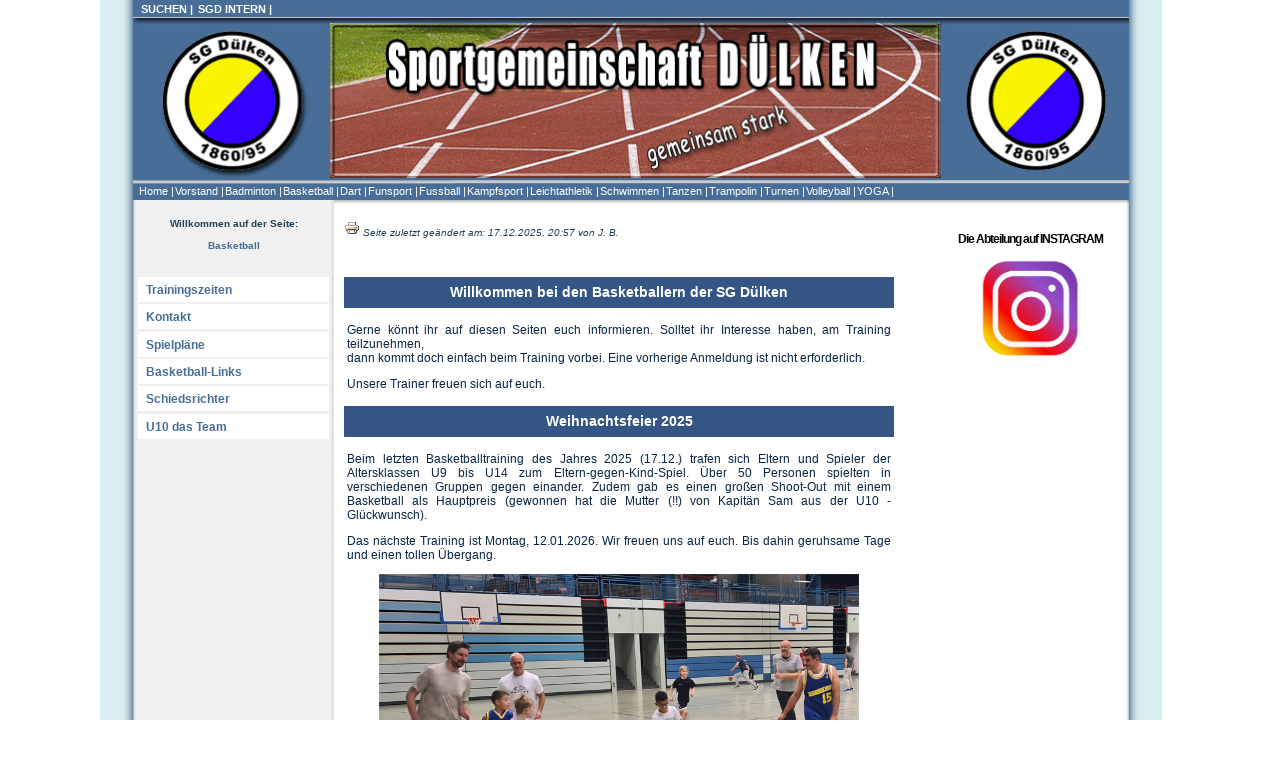

--- FILE ---
content_type: text/html; charset=utf-8
request_url: https://www.sg-duelken.de/pages/posts/team-88---reunion-zwischen-den-tagen-1169.php
body_size: 6829
content:
<!DOCTYPE html PUBLIC "-//W3C//DTD XHTML 1.0 Transitional//EN"
        "http://www.w3.org/TR/xhtml1/DTD/xhtml1-transitional.dtd">
<html xmlns="http://www.w3.org/1999/xhtml" lang="en-local" xml:lang="en-local">
<head>
  <title>Sportgemeinschaft Duelken 1860/95 e. V. - Basketball</title>

<script src="https://www.sg-duelken.de/account/frontend.js"></script>
<meta http-equiv="Content-Type" content="text/html; charset=utf-8" />
<meta name="description" content="Basketball" />
<meta name="keywords" content="Sportverein, Mehrspartenverein, Badminton, Basketball, Fussball, Handball, Volleyball, Turnen, Tanzen, Judo, Karate, Beachvolleyball, Beachfussball, Boul, Leichtathletik, Schwimmen, Trampolin, Cheerleading" />
  <style type="text/css" media="all">@import "https://www.sg-duelken.de/templates/duelkenstyle/style.css";</style>  <script type="text/javascript"> </script>
<link href="https://www.sg-duelken.de/templates/print.css" rel="stylesheet" type="text/css" media="print" />

<script type="text/javascript">
  window.CookieHinweis_options = {
  message: 'Diese Website nutzt Cookies, um bestmögliche Funktionalität bieten zu können.',
  agree: 'Ok, verstanden',
  learnMore: 'Mehr Infos',
  link: 'https://www.sg-duelken.de/pages/home/impressum/datenschutz.php', 
  theme: 'dunkel-oben' /* weitere Theme-Optionen sind dunkel-unten oder hell-unten-rechts */
 };

</script>


</head>


<body>
<div class="bw1">
 <div class="bw2">
  <div id="body-wrap">
   <div id="header">
    <div class="hw1">
     <div class="hw2">
<!--       <div id="logo"><img src="https://www.sg-duelken.de/media/50Jahre_sgd_trans.png"; width="120px">




       </div>
        <div id="site-name" class="without-slogan"><a href="https://www.sg-duelken.de" title="Home"><img src="https://www.sg-duelken.de/templates/duelkenstyle/slogan08.gif"; alt="Home" border="0"></a>
        </div>
-->
        <div id="banner"><img src="https://www.sg-duelken.de/templates/duelkenstyle/BANNER_19_SGD_01.jpg"; width="100%" heigth="100%">
         <div id="link08">
<!--
https://www.sg-duelken.de/templates/duelkenstyle/logo08.gif"; width="95px" heigth="95px">
<a href="https://www.sg-duelken.de/templates/duelkenstyle/../../pages/impressum.php">Impressum |</a>
<a href="https://www.sg-duelken.de/templates/duelkenstyle/../../pages/impressum/datenschutz.php">Datenschutz |</a>
<a href="https://www.sg-duelken.de/templates/duelkenstyle/../../pages/vorstand.php">Vorstand |</a>
<a href="https://www.sg-duelken.de/templates/duelkenstyle/../../pages/hauptkontakt.php">Kontakt |</a>
<a href="https://www.sg-duelken.de/templates/duelkenstyle/../../pages/home/events-termine.php">Events & Termine |</a>
<a href="https://www.sg-duelken.de/templates/duelkenstyle/../../pages/home/formulare-download.php">Formulare |</a>
<a href="https://www.sg-duelken.de/templates/duelkenstyle/../../pages/home/faq.php">F A Q |</a>
<a href="https://www.sg-duelken.de/templates/duelkenstyle/../../pages/sitemap.php">Sitemap |</a>

<a href="https://www.sg-duelken.de/templates/duelkenstyle/../../pages/home/vereinskalender.php">VEREINSKALENDER |</a>
--><a href="https://www.sg-duelken.de/templates/duelkenstyle/../../search/index.php">SUCHEN |</a>
<a href="https://www.sg-duelken.de/admin/login/index.php">SGD INTERN |</a>
         </div>
        </div>

        <div id="top-nav">
          <ul id="primary">
<ul class="menu-top"><li class="menu-sibling menu-first"> <a href="https://www.sg-duelken.de" target="_top" rel="noopener" title="Home">Home | </a></li><li class="menu-sibling"> <a href="https://www.sg-duelken.de/pages/vorstand.php" target="_top" rel="noopener" title="Vorstand">Vorstand | </a></li><li class="menu-sibling"> <a href="https://www.sg-duelken.de/pages/badminton.php" target="_top" rel="noopener" title="Badminton">Badminton | </a></li><li class="menu-current"> <a href="https://www.sg-duelken.de/pages/basketball.php" target="_top" rel="noopener" title="Basketball">Basketball | </a></li><li class="menu-sibling"> <a href="https://www.sg-duelken.de/pages/dart.php" target="_top" rel="noopener" title="Dart">Dart | </a></li><li class="menu-sibling"> <a href="https://www.sg-duelken.de/pages/funsport.php" target="_top" rel="noopener" title="Funsport">Funsport | </a></li><li class="menu-sibling"> <a href="https://www.sg-duelken.de/pages/fussball.php" target="_top" rel="noopener" title="Fussball">Fussball | </a></li><li class="menu-sibling"> <a href="https://www.sg-duelken.de/pages/kampfsport.php" target="_top" rel="noopener" title="Kampfsport">Kampfsport | </a></li><li class="menu-sibling"> <a href="https://www.sg-duelken.de/pages/leichtathletik.php" target="_top" rel="noopener" title="Leichtathletik">Leichtathletik | </a></li><li class="menu-sibling"> <a href="https://www.sg-duelken.de/pages/schwimmen.php" target="_top" rel="noopener" title="Schwimmen">Schwimmen | </a></li><li class="menu-sibling"> <a href="https://www.sg-duelken.de/pages/tanzen.php" target="_top" rel="noopener" title="Tanzen">Tanzen | </a></li><li class="menu-sibling"> <a href="https://www.sg-duelken.de/pages/trampolin.php" target="_top" rel="noopener" title="Trampolin">Trampolin | </a></li><li class="menu-sibling"> <a href="https://www.sg-duelken.de/pages/turnen.php" target="_top" rel="noopener" title="Turnen">Turnen | </a></li><li class="menu-sibling"> <a href="https://www.sg-duelken.de/pages/volleyball.php" target="_top" rel="noopener" title="Volleyball">Volleyball | </a></li><li class="menu-sibling menu-last"> <a href="https://www.sg-duelken.de/pages/yoga.php" target="_top" rel="noopener" title="YOGA">YOGA | </a></li></ul>
              
            </ul>
          </div>
       </div>
      </div>
     </div>

<div id="content" class="content-left"><div class="cw1"><div class="cw2"><div class="cw3"><div class="cw4"><div class="cw5"><div class="cw6"><div class="cw7"><div class="cw8">
<div id="content-wrap" class="content-wrap-left">
<div class="sidebar" id="sidebar-left"><br>


<div class="block block-block" id="block-block-block3"><div id="kursiv">

<b>Willkommen auf der Seite: </b><br><br> <span class="menu-current"><a href="https://www.sg-duelken.de/pages/basketball.php" target="_top" rel="noopener" title="Basketball">Basketball</a></span>
</div>

<div class="block more-link"><div class="content"><div class="menu">

<br /><ul class="menu-top"><li id="titelmenu" style="list-style-type: none"><a href="https://www.sg-duelken.de/pages/basketball/trainingszeiten.php" target="_top" rel="noopener" title="Trainingszeiten">Trainingszeiten</a></li><li id="titelmenu" style="list-style-type: none"><a href="https://www.sg-duelken.de/pages/basketball/kontakt.php" target="_top" rel="noopener" title="Kontakt">Kontakt</a></li><li id="titelmenu" style="list-style-type: none"><a href="https://www.sg-duelken.de/pages/basketball/spielplaene.php" target="_top" rel="noopener" title="Spielpläne">Spielpläne</a></li><li id="titelmenu" style="list-style-type: none"><a href="https://www.sg-duelken.de/pages/basketball/basketball-links.php" target="_top" rel="noopener" title="Basketball\-Links">Basketball-Links</a></li><li id="titelmenu" style="list-style-type: none"><a href="https://www.sg-duelken.de/pages/basketball/schiedsrichter.php" target="_top" rel="noopener" title="Schiedsrichter">Schiedsrichter</a></li><li id="titelmenu" style="list-style-type: none"><a href="https://www.sg-duelken.de/pages/basketball/u10-das-team.php" target="_top" rel="noopener" title="U10 das Team">U10 das Team</a></li></ul>
</div></div></div></div>
<div class="block block-block" id="block-block-block3">
</div>




</div>
</div>
</div>

<!-- begin Seitenlogo -->

<div id="main" class="main-left">
<div id="main-wrap" class="main-wrap-left">
<div class="mw1">

<!-- end Seitenlogo -->


<!-- begin content -->

<div class="node">
<div class="content">
<a href="javascript:window.print()" title="aktuelle Seite drucken"><img src="https://www.sg-duelken.de/templates/print_icon.gif" alt="aktuelle Seite drucken" border="0" /></a>&nbsp;<i id="kursiv">Seite zuletzt ge&auml;ndert am: 17.12.2025, 20:57  von J. B.</i><p>&nbsp;</p>

<p><div id="wb_823" class="section m-wysiwyg " >
<table background="" cellpadding="10" cellspacing="0" style="height:550px; width:550px">
<tbody>
	<tr>
		<td bgcolor="#355684" colspan="3" height="25" style="text-align:center; vertical-align:middle"><strong><span style="color:#ffffff"><span style="font-size:14px">Willkommen bei den Basketballern der SG Dülken</span></span></strong></td>
	</tr>
	<tr>
		<td colspan="3" height="25" style="vertical-align: middle; text-align: justify;">
		<p>Gerne könnt ihr auf diesen Seiten euch informieren. Solltet ihr Interesse haben, am Training teilzunehmen,
		<br>dann kommt doch einfach beim Training vorbei. Eine vorherige Anmeldung ist nicht erforderlich.</p>
		<p>Unsere Trainer freuen sich auf euch.</p></td>
	</tr>
	<tr>
		<td bgcolor="#355684" colspan="3" height="25" style="text-align:center; vertical-align:middle"><strong><span style="color:#ffffff"><span style="font-size:14px">Weihnachtsfeier 2025</span></span></strong></td>
	</tr>
	<tr>
		<td colspan="3" height="25" style="vertical-align: middle; text-align: justify;">
		<p>Beim letzten Basketballtraining des Jahres 2025 (17.12.) trafen sich Eltern und Spieler der Altersklassen U9 bis U14 zum Eltern-gegen-Kind-Spiel. Über 50 Personen spielten in verschiedenen Gruppen gegen einander. Zudem gab es einen großen Shoot-Out mit einem Basketball als Hauptpreis (gewonnen hat die Mutter (!!) von Kapitän Sam aus der U10 - Glückwunsch).</p>
		<p>Das nächste Training ist Montag, 12.01.2026. Wir freuen uns auf euch. Bis dahin geruhsame Tage und einen tollen Übergang.</p>
		<p align="center">
		<img alt="" class="img-responsive" height="262" src="https://www.sg-duelken.de/media/basketball/2024/xmas_feier25_2.jpg" style="" width="480">
		<br>
		<br>
		<img alt="" class="img-responsive" height="361" src="https://www.sg-duelken.de/media/basketball/2024/xmas_feier25_3.jpg" style="" width="480">
		<br>
		<br>
		<img alt="" class="img-responsive" height="236" src="https://www.sg-duelken.de/media/basketball/2024/xmas_feier25_1.jpg" style="" width="480"></p></td>
	</tr>
	<tr>
		<td bgcolor="#355684" colspan="3" height="25" style="text-align:center; vertical-align:middle"><strong><span style="color:#ffffff"><span style="font-size:14px">DANKE den Sponsoren</span></span></strong></td>
	</tr>
	<tr>
		<td colspan="3" height="25" style="vertical-align: middle; text-align: justify;">
		<p>Unsere U10 hat neue Trikots erhalten und das DANK der Hilfe der Sponsoren. Wir danken euch recht herzlich!</p>
		<p>
		<img alt="" class="img-responsive" height="303" src="https://www.sg-duelken.de/media/basketball/bilder/mannschaften/SGDuelken_U10_25_kl.jpg" style="border-width: 1px; border-style: solid;" width="495"></p>
		<p>
		<img alt="" class="img-responsive" height="290" src="https://www.sg-duelken.de/media/basketball/bilder/mannschaften/SGDuelken_U10_25_kl2.jpg" style="border-width: 1px; border-style: solid;" width="495"></p>
		<p>Neben <strong>SPORT PERGENS</strong> und der <strong>RWE</strong> danken wir auch dem <strong>Malerfachbetrieb Kohnen</strong> (Pascal Kohnen-Dreßen) für die großzügigen Spenden.</p>
		<p>Es danken: Sam, Fynn, Stefanos, Lennard, Younes, Bela, Mila, Max v. K., Max K., Nils, Mylo, Mika, Felix, Henri v. K., Junis, Henri N., Theo, Liam und Jörg</p></td>
	</tr>
	<tr>
		<td bgcolor="#355684" colspan="3" height="25" style="text-align:center; vertical-align:middle"><strong><span style="color:#ffffff"><span style="font-size:14px">U10 im ersten Spiel erfolgreich</span></span></strong></td>
	</tr>
	<tr>
		<td colspan="3" height="25" style="vertical-align: middle; text-align: justify;">
		<p>Im Frebruar 2025 fand zum ersten Mal Training für die neu gegründete U10 der SG Dülken in der Sporthalle Ransberg statt. Keine drei Trainingsmonate später wurde das erste Spiel am 06.09.2025 gegen den TV Willich bestritten.</p>
		<p>
		<img alt="" class="img-responsive" height="358" src="https://www.sg-duelken.de/media/basketball/2024/Spiel_1_060925_kl.jpg" style="" width="500"></p>
		<p>Alle Spieler hatten enorm Spaß. Klar waren alle vor dem Spiel etwas nervös. Doch die Aufregung verflog schnell. Zahlreiche Zuschauer sahen ein schnelles und abwechslungsreiches Spiel beider Vereine. Das sehr faire und ansehnliche Spiel gab allen Akteueren die Möglichkreit sich auszuprobieren. Insgesamt wurden in den acht mal fünf Minuten weit über 40 Körbe geworfen. Endergebnis: 0 zu 0, wie in allen U10 Spielen. Nach dem Spiel waren alle glücklich und zufrieden. Vielen Dank für die Einladung an den TV Willich.</p></td>
	</tr>
	<tr>
		<td bgcolor="#355684" colspan="3" height="25" style="text-align:center; vertical-align:middle"><strong><span style="color:#ffffff"><span style="font-size:14px">Spielpläne Saison 25/26</span></span></strong></td>
	</tr>
	<tr>
		<td colspan="3" height="25" style="vertical-align: middle; text-align: justify;">
		<p style="text-align:left"><span style="font-size:14px"><strong>In der Saison (<span style="color:#e74c3c">2025/2026</span>) geht die SG&nbsp;Dülken mit folgenden Mannschaften an den Start:</strong></span></p>
		<p style="text-align:left"><span style="font-size:14px">U10 Kreisliga ( 
		<a href="https://www.basketball-bund.net/index.jsp?Action=101&amp;liga_id=49621" target="_blank">aktueller Online-Spielplan</a> ) --&gt; Tabelle : Team SL</span></p>
		<p style="text-align:left"><span style="font-size:14px"> U14 Kreisliga ( 
		<a href="https://www.basketball-bund.net/index.jsp?Action=101&amp;liga_id=49618" target="_blank">aktueller Online-Spielplan</a> ) --&gt; Tabelle : Team SL</span></p>
		<p style="text-align:left"><span style="font-size:14px"> U16 Kreisliga <span style="font-size:14px"> ( 
		<a href="https://www.basketball-bund.net/index.jsp?Action=101&amp;liga_id=49617" target="_blank">aktueller Online-Spielplan</a> ) --&gt; Tabelle : Team SL</span></span></p>
		<p style="text-align:left"><span style="font-size:14px">U18 Kreisliga ( 
		<a href="https://www.basketball-bund.net/index.jsp?Action=101&amp;liga_id=49616" target="_blank">aktueller Online-Spielplan</a> ) --&gt; Tabelle : Team SL</span></p></td>
	</tr>
	<tr>
		<td bgcolor="#355684" colspan="3" height="25" style="text-align:center; vertical-align:middle"><strong><span style="color:#ffffff"><span style="font-size:14px">U12 sorgt für Sensation</span></span></strong></td>
	</tr>
	<tr>
		<td colspan="3" height="25" style="vertical-align: middle; text-align: justify;">
		<p>Die U12 der SG Dülken hatte am gestrigen Samstag (24.02.24) ihr Saisonspiel gegen den Tabellenführer SpVg Odenkirchen. Ausnahmsweise gecoacht vom Abteilungsleiter Jörg traten elf Dülkener gegen die ungeschlagenen Gladbacher an.
		<br>
		<br>Das ganze Spiel über war es ein Kopf-an-Kopf-Rennen, bei dem die Gäste immer so ein, zwei Körbe hinten lagen. Doch gutes Zusammenspiel und Einsatzwille führten in den ersten sechs Achteln von je fünf Minuten dazu, dass die Dülkener den Anschluss nicht verloren. Doch der Einschnitt kam dennoch; im siebten Achtel spielten die Gastgeber mit ihren stärksten Vier und plötzlich lagen die Odenkirchener mit 14 Punkten vorne. Ein Vorsprung, den man in den letzten fünf Minuten sicherlich nicht aufholen würde. Doch auch 14 Punkte sind "nur" sieben Korbleger.
		<br>
		<br>Beim letzten Spielabschnitt entschied das Team gemeinsam, welche vier Dülkener es sich verdient hatten, zu spielen. Die Entscheidung fiel auf Connor, der bis dahin ein tolles Spiel abgeliefert hat. Dazu entschied man sich für Joshua, als führende Kraft am Ball, dann wurde Nik ebenso gewählt wie auch Max.</p>
		<p>Diese Vier machten dann das Möglich, an das niemand mehr geglaubt hatte: Korb für Korb wurde erzielt, Ball um Ball erkämpft und auch wenn die Odenkirchener ebenso kämpften, wurde der Druck und der unbändige Wille der SG Dülken immer größer. Angepeitscht und unterstützt von jedem einzelnen auf der Bank, spielten die Vier sich in den Lauf ihrers bisherigen Lebens. Die Halle tobte und bei noch 1,4 Sekunden auf der Uhr machte Kapitän Joshua tatsächlich den letzten Korb zum Endstand von 63 zu 64. WOW!
		<br>
		<br>So gewannen die Dülkener dieses an Spannung nicht zu übertreffendes Spiel, weil sie bis zum Schluß kämpften, an sich glaubten und zusammen hielten und spielten. Den Akteuren vielen Dank für das tolle Erlebnis und Gratulation. Ebenso wichtig ist auch ein Danke an Odenkirchen, die ebenfalls toll gespielt und gut gekämpft hatten.</p>
		<p>Vergessen darf man an dieser Stelle auch Leo nicht, den Trainer der U12, der bei diesem Spiel leider verhindert war, aber im&nbsp; Vorfeld mit Hannes, seinem Co-Trainer, die Spieler so trainiert hat, damit sie sich so präsentieren konnten.</p>
		<p>Beide Teams treffen bereits am kommenden Sonntag wieder aufeinander, denn dann sind die ausgefallenen Rückspiele geplant.</p>
		<p align="center">
		<img alt="" class="img-responsive" height="203" src="https://www.sg-duelken.de/media/basketball/U12_240224.jpg" style="" width="450"></p>
		<p>Es spielten: Theo, Casper, Joshua, Henry, Max, Mats, Rob, Julius, Nik, Connor und Alexander.</p></td>
	</tr>
	<tr>
		<td bgcolor="#355684" colspan="3" height="25" style="text-align:center; vertical-align:middle"><strong><span style="color:#ffffff"><span style="font-size:14px">3x3 Osterturnier der Basketballer</span></span></strong></td>
	</tr>
	<tr>
		<td colspan="3" height="25" style="text-align:center; vertical-align:middle">
		<p style="text-align: justify;">Am 18.03.2024 war der 3x3 Landestrainer Max Schwamborn bei der SG Dülken zu Gast und organisierte für die Basketball-Abteilung ein 3x3 Turnier. Gegen 17.30 Uhr startete das erste Turnier für die U12 und U14. Insgesamt 24 Kinder wurden in Gruppen von je vier Spielern eingeteilt und lieferten sich tolle Spiele.</p>
		<p style="text-align: justify;">Beim 3x3 spielt man mit drei SpielerInnen auf einem Korb und muss dabei innerhalb von 12 Sekunden versuchen, einen Korb zu erzielen. Bei einer Spielzeit von bis zu 8 Minuten ein anstrengendes und äußerst abwechslungsreiches Spiel.</p>
		<p align="center">
		<img alt="" class="img-responsive" data-pagespeed-url-hash="3150478795" height="203" onload="pagespeed.CriticalImages.checkImageForCriticality(this);" src="https://www.sg-duelken.de/media/basketball/2024/3x3_sgd_1.jpg" style="" width="450"></p>
		<p style="text-align: justify;">Nach einer Vorrunde in zwei Gruppen kam es zu Überkreuzspielen und Platzierungsspielen. Am Ende gewann das Team "Grün". Herzlichen Glückwunsch!</p>
		<p align="center">
		<img alt="" class="img-responsive" data-pagespeed-url-hash="3444978716" height="203" onload="pagespeed.CriticalImages.checkImageForCriticality(this);" src="https://www.sg-duelken.de/media/basketball/2024/3x3_sgd_2.jpg" style="" width="450"></p>
		<p style="text-align: justify;">Gegen 19.30 Uhr startete das U18 Turnier mit sechs Teams. Alle Teams spielten in der Vorrunde "jeder gegen jeden" und im Anschluß noch Viertel-, Halbfinale und Spiel um Platz 1.</p>
		<p align="center">
		<img alt="" class="img-responsive" data-pagespeed-url-hash="3739478637" height="203" onload="pagespeed.CriticalImages.checkImageForCriticality(this);" src="https://www.sg-duelken.de/media/basketball/2024/3x3_sgd_3.jpg" style="" width="450"></p>
		<p align="center">
		<img alt="" class="img-responsive" data-pagespeed-url-hash="4033978558" height="203" onload="pagespeed.CriticalImages.checkImageForCriticality(this);" src="https://www.sg-duelken.de/media/basketball/2024/3x3_sgd_4.jpg" style="" width="450"></p>
		<p style="text-align: justify;">Dort setzte sich, obwohl sie in der Vorrunde gegen Team "rot" unterlagen, das Team "orange" um David, Timofey und Moaaz durch. Auch hier herzlichen Glückwunsch.</p>
		<p style="text-align: justify;">Insgesamt war es ein tolles Event, welches viel Spaß gemacht hat und für die TeilnehmerInnen sehr anstrengend war. Vielen Dank an Max Schwamborn und an die Abteilung Basketball der SG Dülken.</p>
		<p align="center">
		<img alt="" class="img-responsive" data-pagespeed-url-hash="33511183" height="203" onload="pagespeed.CriticalImages.checkImageForCriticality(this);" src="https://www.sg-duelken.de/media/basketball/2024/3x3_sgd_5.jpg" style="" width="450"></p>
		<p><strong>Ergebnisse der Turniere können 
		<a href="https://play.fiba3x3.com/events/b1feac2a-cb8e-430b-9d21-06b6c7e53b89" target="_blank">HIER</a> eingesehen werden.</strong></p>
		<p style="text-align: justify;">Wer noch nicht genug von 3x3 hat, kann ab dem 08.06.2024 an der 30. 3x3 Tour des Verbandes teilnehmen. Innerhalb von vier Wochen gibt es in 16 verschiedenen Städten Turniere für Jung und Alt. Weitere Informationen dazu bekommt ihr auf der Seite: 
		<a href="https://www.nrwtour.de" target="_blank">https://www.nrwtour.de</a></p>
		<p style="text-align:center">
		<img alt="" class="img-responsive" data-pagespeed-url-hash="1049080437" height="182" onload="pagespeed.CriticalImages.checkImageForCriticality(this);" src="https://basketball.nrw/images/Jugend/Kader/logo_3x3.png" style="" width="400"></p></td>
	</tr>
	<tr>
		<td bgcolor="#355684" colspan="3" height="25" style="text-align:center; vertical-align:middle"><strong><span style="color:#ffffff"><span style="font-size:14px">Weihnachtsspiele der Basketballer</span></span></strong></td>
	</tr>
	<tr>
		<td colspan="3" height="25" style="text-align:justify; vertical-align:middle">
		<p>Am letzten Trainingstag des Jahres 2023 trafen sich über 50 Spielerinnen, Spieler, Mütter, Väter, Geschwister und Freunde zum gemeinsamen Basketball Spiel. Von 17.30 Uhr bis 20 Uhr spielte man Eltern gegen Kinder und in weiteren gemischten Teams. Zudem gab es Wurfwettbewerbe und Weihnachtsmusik.</p>
		<p style="text-align:center">
		<img alt="" class="img-responsive" height="182" src="https://www.sg-duelken.de/media/basketball/weihnachtsspiel_alle_kl.jpg" style="" width="500"></p>
		<p style="text-align:center">
		<img alt="" class="img-responsive" height="314" src="https://www.sg-duelken.de/media/basketball/weihnachtsspiel_1.jpg" style="" width="500"></p>
		<p style="text-align:center">
		<img alt="" class="img-responsive" height="222" src="https://www.sg-duelken.de/media/basketball/weihnachtsspiel_2.jpg" style="" width="500"></p>
		<p style="text-align:center">
		<img alt="" class="img-responsive" height="339" src="https://www.sg-duelken.de/media/basketball/weihnachtsspiel_3.jpg" style="" width="500"></p>
		<p>Die Abteilung bedankt sich bei den Übungsleitern und Trainern für Ihr Engagement und die tolle Arbeit, die sie geleistet haben. Möge das Jahr 2024 ebenso ein erfolgreiches Jahr werden.</p></td>
	</tr>
	<tr>
		<td bgcolor="#355684" colspan="3" height="25" style="text-align:center; vertical-align:middle"><strong><span style="color:#ffffff"><span style="font-size:14px">Basketballer schaffen den Aufstieg</span></span></strong></td>
	</tr>
	<tr>
		<td colspan="3" height="25" style="text-align:justify; vertical-align:middle">
		<p>Die U16 der SG Dülken kann feiern. Beim Qualifikationsturnier am Sonntag (27.08.) in Köln konnten sich die Mannen von Trainer Tim und Jörg souverän durchsetzten. So gewannen sie das erste Spiel (Halbfinale) überdeutlich mit 124 zu 39.</p>
		<p>Im anschließenden Finale bezwangen die Dülkener die Elephants aus Grevenbroich am Ende mit 93 zu 70 uns ziehen somit in die Landesliga ein.</p>
		<p>Wir sind alle stolz auf die gezeigte Leistung und wünschen ihnen in der Landesligasaison weiterhin ein treffsicheres Händchen.</p>
		<p style="text-align:center">
		<img alt="" class="img-responsive" data-pagespeed-url-hash="4191823623" height="225" src="https://assets.spielerplus.de/images/team_photo/700x400/0LLWRHBzPi.jpg" style="" width="500"></p></td>
	</tr>
</tbody>
</table>

<p>&nbsp;</p>

<hr align="left" width="500px">
<p>&nbsp;</p>
</div><!-- INFO wysiwyg823 -->
</p>
<div id="Werbung"><div id="wb_310" class="section m-wysiwyg " >
<p style="text-align:center">&nbsp;</p>
<p style="text-align:center">
<a href="https://www.instagram.com/sgduelken_basketball?igsh=MW1jamJ3dnVhdjVpcQ==" target="_blank">Die Abteilung auf INSTAGRAM</a></p>
<p style="text-align:center">
<img alt="" class="img-responsive" height="100" src="https://elephants.de/images/2019/Instagram_Logo.png" style="" width="100"></p>
<p><strong><span style="font-family:Arial"><span style="font-size:small"><span style="color:#1b5ace"></span></span></span></strong></p>
<p>&nbsp;</p>
<p>&nbsp;</p>
<p>&nbsp;</p>
<p>&nbsp;</p>
<p>&nbsp;</p>
</div><!-- INFO wysiwyg310 -->
</div>

</div>
</div>
</div>

<!-- end content --> 
</div></div></div>
 </div>

&nbsp;<span class="clear"></span>
</div></div></div></div></div></div></div></div></div>
</div>
</div>
</div></div>
</div>


<div id="end" class="end-left">
<div class="ew1">
<div class="ew2">
<div id="end" class="end-right">
<div class="ew1">
<div class="ew2">
</div>
</div>
</div>
</div>
</div>
</div>

</body>
</html>



--- FILE ---
content_type: text/css
request_url: https://www.sg-duelken.de/templates/duelkenstyle/style.css
body_size: 8463
content:
/*
 * Layout
 */


#titelmenu{
background: #fff;
padding: 3px;
font-size: 0.98em;
}

#anzeige{
background: #fff;
margin: 3px;
}


#Werbung {
 position: absolute;
width: 180px;
  left: 940px;
  top: 194px;
  margin: 0px;
  padding: 0px;
}

.nixhier {
display:none;
}

#listed {
list-style-type: none;
  list-style-image: url('none');
  margin: 0;
  padding: 0px
}

#kursiv {	
text-align: center;
color: #204058;
font-size: 0.80em;
}

#klein {	
text-align: left;
color: #204058;
font-size: 0.75em;
}

.post_title, .post_date { border-bottom: 1px solid #dddddd; border-top: 1px dashed #ffffff;}
.post_top { border-bottom: 1px solid #dddddd; border-top: 1px dashed #ffffff; color: #ffffff;}
.post_title { background-color: #D2D9DB; font-weight: bold; font-size: 120%; height: 50px;
width: 400px; color: #000000;}

.post_date { background-color: #D2D9DB; text-align: right; font-weight: bold; font-size: 70%; color: grey; margin-bottom: 5px; }
.post_short { text-align: justify; padding-bottom: 5px; }

.hide {display:none;}

.post_title2 { width: 401px; font-size: 0.85em; font-weight: bold; color: #000000; background-color: #D2D9DB;}
.post_short2 { max-width: 401px; font-size: 0.75em; padding-bottom: 5px; text-align: justify;}

.post_short3 { max-width: 401px; font-weight: normal; font-family: "Arial"; font-color:#000000; font-size: 1.25em; padding-bottom: 5px; text-align: justify; max-height: 65px; overflow: hidden;}

body {
  background: #FFF;
  margin: 0px;
  padding: 0px 0px 0px 100px;
  width: 1062px;

}
body, input, textarea, select, option, legend, fieldset {
  font-family: "Bitstream Vera Sans", Verdana, Arial, Helvetica;
}
#body-wrap {
  margin: 0px 33px;
}

#header {
  height: 200px;
  position: relative; /* Every loose position: relative is here to avoid the IE peekaboo bug */
}
#site-name {
  position: absolute;
  left: 120px;
  top: 45px;
  margin: 0px;
  padding: 0px;
}
#logo {
 position: absolute;
  left: 10px;
  top: 18px;
  margin: 0px;
  padding: 0px;
}
#link08 {
 position: absolute;
  left: 8px;
  top: -1px;
  margin: 0px;
  padding: 0px;
  text-decoration: none;
}
#link08 a {
   font-size: 0.68em;
  letter-spacing: 0px;
  color: #ffffff;
  font-weight: bold;
  white-space: nowrap;
  text-decoration: none;
margin-right: 1px;
}
#link08 a:hover {
  font-size: 0.68em;
  letter-spacing: 0px;
  color: #ffff00;
  font-weight: bold;
  white-space: nowrap;
  text-decoration: none;
margin-right: 1px;
}

#site-name.with-slogan {
  top: 15px;
}
#site-slogan {
  position: absolute;
  left: 27px;
  top: 63px;
  margin: 0px;
  padding: 0px;
}

#search {
  position: absolute;
  right: 0px;
  top: 87px;
}

#header form {
  padding: 0px;
  margin: 0px;
}
#top-nav ul {
  list-style-type: none;
  margin: 0px;
  padding: 0px;
}
#top-nav ul#primary {
  position: absolute;
  left: 12px;
  top: 182px;
  width: 100%;
}
#top-nav ul#primary li {
  float: left;
  position: relative;
}
#top-nav ul#secondary {
  position: absolute;
  right: 9px;
  top: 8px;
  width: 100%;
}
#top-nav ul#secondary li {
  float: right;
  position: relative;
}
#sidebar-left {
  background: url('sidebar-left-bg.png') repeat-y 0% 0px;
  float: left;
  position: relative;
  width: 201px;
min-height: 690px;
  margin-right: -201px;
  z-index: 20;
}
#sidebar-right {
background: url('sidebar-right-bg.png') repeat-y 0% 0px;
float: right;
position: relative;
top: 210px; 
width: 201px;
margin-left: -201px;
z-index: 20;
}

#sidebar-right .box{width:180px;margin:10px 30px 20px 30px;font-family:Verdana;}

#content-wrap {
  float: left;
  position: relative;
}
.content-wrap-right, .content-wrap-both {
  padding-right: 201px;
}
/* Note: due to Mozilla stretching fieldsets inside nested floats,
   the left sidebar is placed before the main content. This allows
   the main area to remain unfloated in Mozilla */

#main {
  _float: right;
  margin: 0px;
  _width: auto;
  height: auto;
}
.main-wrap-left, .main-wrap-both {
  float: left;
  width: 750px;
  margin-right: 0px;
  margin-left: 201px;
  _margin-left: 0px; /* Avoid IE float margin doubling */
  _padding-left: 209px;
  z-index: 10;
}


/* CSS2 corrections */
#content-wrap > #sidebar-left {
  margin-right: -201px;
}
#content-wrap > #main {
  margin-left: 15px;
}


/*
 * Style
 */
 
/* Page */
html, body {
  _height: 100%;
  min-height: 100%;
}
body .bw1 {
  background: url('bg-left.png') repeat-y 0% 0px;
}
body .bw2 {
  background: url('bg-right.png') repeat-y 100% 0px;
}

/* Header */
#header {
  background: #486e98 url('header-mid.png') repeat-x 100% 0px;
}
#header .hw1 {
  background: url('header-left.png') no-repeat 0% 0px;
}
#header .hw2 {
  background: url('header-right.png') no-repeat 100% 0px;
}
#site-name {
  font-size: 2.15em;
  letter-spacing: -1px;
}
#site-name2 {
  font-size: 2.2em;
  letter-spacing: -1px;
}

#site-name a {
  font-family: "Trebuchet MS", Helvetica, Arial;
  color: #FFF;
  font-weight: bold;
  text-decoration: none;
}

#site-slogan {
  font-size: 1.0em;
  color: #8baec9;
  font-weight: bold;
  text-decoration: none;  
}
#top-nav ul {
  margin-left: -3px;
}
#top-nav ul li {
  position: relative;
}
#top-nav ul li a {
  color: #FFFFFF;
  font-size: 0.68em;
  
  text-decoration: none;  
  display: block;
  position: relative;
  white-space: nowrap;
  margin-right: 1px;
}
#top-nav ul li a:hover {
  color: #FFFF00;
}

#top-nav ul li a .lw1 {
  display: block;
  position: relative;
  _width: 1px;
  background: url('nav-right.png') no-repeat 100% -100px;
}
#top-nav ul li a .lw2 {
  display: block;
  position: relative;
  _width: 1px;
  cursor: pointer;
  background: url('nav-left.png') no-repeat 0% -100px;
  padding-left:5px;
  padding-right:5px;
  padding-top:2px;
  padding-bottom:2px;
}
#top-nav ul li a:hover .lw1 {
  background: url('nav-right.png') no-repeat 100% 0px;
}
#top-nav ul li a:hover .lw2 {
  background: url('nav-left.png') no-repeat 0% 0px;
}
ul#secondary li a {
  color: #FFFFFF;
  margin-right: 0px;
  margin-left: 5px;
}
ul#secondary li a .lw1 {
  background: url('nav2-right.png') no-repeat 100% -100px;
}
ul#secondary li a .lw2 {
  background: url('nav2-left.png') no-repeat 0% -100px;
}
ul#secondary li a:hover .lw1 {
  background: url('nav2-right.png') no-repeat 100% 0px;
}
ul#secondary li a:hover .lw2 {
  background: url('nav2-left.png') no-repeat 0% 0px;
}


#search .form-text, #search .form-submit {
  background: url('nav2-right.png') no-repeat 100% 0px;
  margin: 0px;
  padding: 0px;
  display: block;
  float: left;
  font-size: 0.8em;
  margin-right: 9px;
}
#search input.form-text {
  border-width: 0px;
  width: 112px;
  padding: 2px;
  color: #223756;
  background: url('search-box.png') no-repeat 0px 0px;
}
#search input.form-submit {
  border-width: 0px;
  height: 19px;
  line-height: 18px;
  width: 60px;
  text-align: center;
  color: #223756;
  background: url('search-button.png') no-repeat 0px 0px;
  _margin-right: 4px
}
#search .form-submit:hover {
  color: #fff;
}


.menu {
padding: 0px;
_margin-left: -40px;
}
.block ul {
  padding: 0 0 0 0px;
}
.block ul ul {
  padding: 0 0 0 1.1em;
}
.block li a {
  width: auto;
  _height: 1px;
  _margin-left: -10px;
}
.block li li {  
   color: #486e98;
  _margin-left: -10px;
}
.more-link {
background: url('sidebar-left-bg.png') repeat-y 0px 0px;
  display: block;
  width: 201px;
  margin: 0px;
  padding: 0px;
}
.more-link li a {  
padding: 3px 5px 3px 5px;
  display: block;
}
.more-link a:hover {
background: url('sidebar-left-bg.png') repeat-y 0px 0px;
  padding: 2px 4px 2px 4px;
  _padding-right: 3px;
  border: 1px solid #486e98;
  _height: 1px;
}


/* Fancy pre code boxes */
.pre {
  width: 100%;
  padding: 10px 0px 15px;
}
pre {
  clear: both;
  float: left;
  overflow: auto;
  _overflow-y: hidden;
  background: #f8fbfc;
  margin: 0px;
  padding: 8px 5px 18px;
  min-height: 3em;
  width: 95%;
  border: 1px solid #bfd0d9;
}
pre, tt, code {
  font-family: "Bitstream Vera Sans Mono", Courier New, monospace;
  font-size: 1em;
}


/* Tables */
table td {
  padding: 3px;
}
table {
  margin: 0.5em 0px 1em;
}
li {
  margin: 0.2em 0px;
}
tr {
  border-bottom: 1px solid #bfd0d9;
}
tr.light {
  background: #e4edf2;
  border-bottom: 0px;
}
tr.dark {
  background: #f8fbfc;
  border-bottom: 0px;
}
tr.light td.active {
  background: #c5d6df;
  border-bottom: 0px;
}
tr.dark td.active {
  background: #d6e4ea;
  border-bottom: 0px;
}
th {
  border-bottom: 2px solid #919eaf;
}

/* Messages */
#message .messages {
  background: #f3f3f3;
  border-top: 1px solid #000000;
  border-bottom: 1px solid #000000;
  padding: 3px 6px;
  margin-bottom: 4px;
}
#message .error {
  background: #ffe5e5;
  border-top: 1px solid #000000;
  border-bottom: 1px solid #000000;
  padding: 3px 6px;
  color: #0B01B8;
}
#message {
  margin: 5px 15px 0px 15px;
}
#message ul {
  margin: 0px;
  padding: 5px;
}
#message ul li {
  list-style-type: none;
  list-style-image: url('none');
  margin: 0;
  background: url('sidebar-bullet-dot.png') no-repeat 4px 5px;; padding-left:20px; padding-right:10px; padding-top:13px; padding-bottom:13px
}
#message .error li {
  background: url('sidebar-bullet-dot-2.png') no-repeat 4px 5px;
}

/* Content */
#content {
  font-size: 0.75em;
  background: url('main-top.png') repeat-x 0px 0px;
  _height: 1px
}
#content .cw1 {
  background: url('main-left.png') repeat-y 0% 0px;
  _height: 1px
}
#content .cw2 {
  background: url('main-right.png') repeat-y 100% 0px;
  _height: 1px
}
#content .cw3 {
  background: url('main-top-left.png') no-repeat 0% 0px;
  _height: 1px
}
#content .cw4 {
  background: url('main-top-right.png') no-repeat 100% 0px;
  _height: 1px
}
.content-left .cw5, .content-both .cw5 {
  background: url('sidebar-left-bg.png') repeat-y 0% 0px;
  _height: 1px
}
.content-left .cw6, .content-both .cw6 {
  background: url('sidebar-left-top.png') no-repeat 0% 0px;
  _height: 1px
}
.content-right .cw7, .content-both .cw7 {
  background: url('sidebar-right-bg.png') repeat-y 100% 0px;
  _height: 1px
}
.content-right .cw8, .content-both .cw8 {
  background: url('sidebar-right-top.png') no-repeat 100% 0px;
  _height: 1px
}




/* Main */
#main {
  color: #0b2645;
  width: 100%;
}
#main .mw1 {
  padding: 20px 20px 0px 10px;
}
#main h1 {
  margin: 0px;
  padding: 13px 0px 1px;
  font-size: 1.45em;
  color: #000000;
}
#main h2 {
  margin: 0px;
  padding: 10px 0px 1px;
  font-size: 1.25em;
  font-weight: bold;
  color: #486e98;
}
#main h3 {
  margin: 0px;
  padding: 6px 0px 1px;
  font-size: 1.1em;
  color: #486e98;
  font-style: italic;
}
#main a {
  color: #000;
  font-weight: bold;
  text-decoration: none;
  letter-spacing: -1px;
}
#main a:hover {
  text-decoration: underline;
}
#main a:visited {
  color: #486e98;
}
#main .node h2.title, #main h2.main-title {
  font-size: 2.15em;
  font-weight: normal;
  letter-spacing: -1.5pt;
}
#main .node h2.title, #main h2.main-title, #main .node h2.title a {
  color: #486e98;
  font-weight: normal;
  text-decoration: none;
}
#main .node h2.title a {
  letter-spacing: inherit;
}
#main .node {
  margin-bottom: 2em;
  width: 600px;
}
#main .info, #main .links, #main .terms {
  color: #6c90ac;
  background: url('main-bullet.png') no-repeat 0px 4px;; padding-left:17px; padding-right:0px; padding-top:2px; padding-bottom:0px
}
#main .info a, #main .links a, #main .terms a, #main .info a:visited, #main .links a:visited, #main .terms a:visited {
  color: #F3F94C;
}
#main .comment {
  padding: 10px 0px 15px;
  margin: 0px;
  border-top: 1px solid #ccc;
}
body #main .comment-new {
  background: #f3f3f3;
  border-top: 1px solid #000000;
  border-bottom: 1.8px solid #ccc;
  padding: 10px 10px 15px;
  margin-top: 3px;
  margin-bottom: -1px;
  z-index: 10;
}
#main .comment-new .new {
  float: right;
  color: #6c90ac;
  position: relative;
  top: -0.2em;
  font-weight: bold;
}
#main .comment h3.title {
  font-size: 1.41em;
  letter-spacing: -0.5px;
  font-style: normal;
  margin-top: 0px;
  padding-top: 0px;
}
#main .comment h3.title, #main .comment h3.title a {
  font-weight: normal;
  color: #cf094a;
}
#main textarea, #main textarea * {
  display: block;
  width: 100%;
  font-size: inherit;
}
#main .box {


  margin-bottom: 1em;
}




/* Pager */
#pager {
  clear: both;
  padding: 10px 0px 3px;
}
#pager div {
  padding: 0em;
}
#pager strong, #pager a {
  padding: 2px 6px 2px 5px;
  margin: 0px 0.25em 0px 0.25em;
  background: #e7f0f8;
  border: 1px solid #a6c1d6;
  -moz-border-radius: 3px;
}
#pager a:hover {
  text-decoration: none;
  background: #fff;
}
#pager strong {
  background: #485c74;
  color: #fff;
}




/* Form styles */
.form-text, .form-password, textarea, .form-select {
  border: 1px solid #919eaf;
  padding: 1px;
  margin: 1px;
}
.form-text:focus, .form-password:focus, textarea:focus, .form-select:focus {
  border: 2px solid #919eaf;
  -moz-border-radius: 3px;
  margin: 0px;
}
.node-form .admin .authored, .node-form .admin .options, .node-form .admin .extra {
  margin-top: 5px;
  margin-right: 10px;
  width: auto;
  clear: none;
}
/* Fieldset styling (only for IE and Mozilla as the rest seem to mess up) */
fieldset {
  _background: #f7f7f7;
  _border-width: 0px;
  _border-right: 2px solid #ddd;
  _border-bottom: 2px solid #ddd;
  padding: 10px;
}
html:not([dummy]) fieldset {
  background: #f7f7f7;
  border-width: 0px;
  border-right: 2px solid #ddd;
  border-bottom: 2px solid #ddd;
  clear: left;
}
legend {
  background: transparent;
  font-weight: bold;
  letter-spacing: -1px;
  color: #5a6c83;
}




/* Mission */
#mission {
  background: #e7f0f8 url('mission-top-left.png') no-repeat;
}
#mission .sw1 {
  background: url('mission-top-right.png') no-repeat 100% 0%;
}
#mission .sw2 {
  background: url('mission-bottom-left.png') no-repeat 0% 100%;
}
#mission .sw3 {
  background: url('mission-bottom-right.png') no-repeat 100% 100%;
  padding: 10px
}




/* Sidebars */
.sidebar {
  margin: 0px;
  padding: 4px 0px 5px;
}
#sidebar-left .block h2 {
color: #fff;
  background: #486e98;
font-size: 0.9em;
margin: 3px;
  _height: 1px
}
#sidebar-right .block h2 {
  background: url('sidebar-right-title.png') repeat-y 0px 0px;
  _height: 1px
}

.sidebar .block {
  margin-bottom: 2em;
}
.sidebar .block h2 {
  color: #000000;
  line-height: 24px;
  font-size: 1.3em;
  margin: 0px 0px 3px;
  padding: 0px 5px;
}
.sidebar .block .content {
  padding-left: 5px;
  padding-right: 5px;
}
.sidebar .block a:visited {
  color: #000000;
}
.sidebar .block a {
  color: #486e98;
  font-weight: bold;
  font-size: 1.0em;
  letter-spacing: +0px;
  text-decoration: none;
}

.sidebar .block a:hover {
  text-decoration: underline;
}




/* Tab navigation */
ul.primary {
  margin: 0px;
  white-space: nowrap;
  height: 24px;
  background: url('tab-bar.png') repeat-x 0px 100%;
  border-width: 0px; list-style-type:none; padding-left:10px; padding-right:0px; padding-top:0px; padding-bottom:0px
}
ul.primary li {
  margin: 0px;
  padding: 0px;
  float: left;
  _width: 0px;
}
ul.primary li a {
  margin: 0px;
  padding: 0px;
  display: block;
  background: url('tab-right.png') no-repeat 100% -38px;
  border-width: 0px;
  height: 24px;
  text-decoration: none
}
#main ul.primary li a:hover {
  background: url('tab-right.png') no-repeat 100% -76px;
  border-width: 0px;
  text-decoration: none
}
#main ul.primary li.active a, #main ul.primary li.active a:hover {
  background: url('tab-right.png') no-repeat 100% 0px;
  border-width: 0px;
  color: #000
}
ul.primary li a .lw1 {
  margin: 0px;
  display: block;
  background: url('tab-left.png') no-repeat 0% -38px;
  border-width: 0px;
  height: 20px;
  text-decoration: none;
  line-height: 20px;
  cursor: pointer; padding-left:15px; padding-right:15px; padding-top:4px; padding-bottom:0px
}
#main ul.primary li a:hover .lw1 {
  background: url('tab-left.png') no-repeat 0% -76px;
  border-width: 0px
}
#main ul.primary li.active a .lw1, #main ul.primary li.active a:hover .lw1 {
  background: url('tab-left.png') no-repeat 0% 0px;
  border-width: 0px;
  color: #000
}
ul.secondary li a.active {
  border-width: 0px;
}




/* Aggregator */
#aggregator .source {
  clear: left;
}




/* Footer */
#footer {
  margin-top: 3em;
  padding: 5px 10px 0px;
  color: #666;
  border: solid;
  border-width: 1px 0px;
  border-color: #f2f2f2 #eee #ddd;
  margin-bottom: -10px;
}





/* Page fadeout */
#end, #end * {
  height: 25px;
}
#end {
  clear: both;
}
.end-left .ew1, .end-both .ew1 {
  background: url('bottom-left.png') no-repeat 0% 0px;
}
.end-right .ew2, .end-both .ew2 {
  background: url('bottom-right.png') no-repeat 100% 0px;
}
.end-right .ew1, .end-none .ew1 {
  background: url('bottom-left-thin.png') no-repeat 0% 0px;
}
.end-left .ew2, .end-none .ew2 {
  background: url('bottom-right-thin.png') no-repeat 100% 0px;
}




/* CSS tricks */
.clear {
  clear: both;
  height: 1px;
  margin-bottom: -1px;
  line-height: 0px;
  display: block;
  font-size: 0px;
}

/**
 * Swiper 8.0.2
 * Most modern mobile touch slider and framework with hardware accelerated transitions
 * https://swiperjs.com
 *
 * Copyright 2014-2022 Vladimir Kharlampidi
 *
 * Released under the MIT License
 *
 * Released on: February 2, 2022
 */

@font-face {
  font-family: 'swiper-icons';
  src: url('data:application/font-woff;charset=utf-8;base64, [base64]//wADZ2x5ZgAAAywAAADMAAAD2MHtryVoZWFkAAABbAAAADAAAAA2E2+eoWhoZWEAAAGcAAAAHwAAACQC9gDzaG10eAAAAigAAAAZAAAArgJkABFsb2NhAAAC0AAAAFoAAABaFQAUGG1heHAAAAG8AAAAHwAAACAAcABAbmFtZQAAA/gAAAE5AAACXvFdBwlwb3N0AAAFNAAAAGIAAACE5s74hXjaY2BkYGAAYpf5Hu/j+W2+MnAzMYDAzaX6QjD6/4//Bxj5GA8AuRwMYGkAPywL13jaY2BkYGA88P8Agx4j+/8fQDYfA1AEBWgDAIB2BOoAeNpjYGRgYNBh4GdgYgABEMnIABJzYNADCQAACWgAsQB42mNgYfzCOIGBlYGB0YcxjYGBwR1Kf2WQZGhhYGBiYGVmgAFGBiQQkOaawtDAoMBQxXjg/wEGPcYDDA4wNUA2CCgwsAAAO4EL6gAAeNpj2M0gyAACqxgGNWBkZ2D4/wMA+xkDdgAAAHjaY2BgYGaAYBkGRgYQiAHyGMF8FgYHIM3DwMHABGQrMOgyWDLEM1T9/w8UBfEMgLzE////P/5//f/V/xv+r4eaAAeMbAxwIUYmIMHEgKYAYjUcsDAwsLKxc3BycfPw8jEQA/[base64]/uznmfPFBNODM2K7MTQ45YEAZqGP81AmGGcF3iPqOop0r1SPTaTbVkfUe4HXj97wYE+yNwWYxwWu4v1ugWHgo3S1XdZEVqWM7ET0cfnLGxWfkgR42o2PvWrDMBSFj/IHLaF0zKjRgdiVMwScNRAoWUoH78Y2icB/yIY09An6AH2Bdu/UB+yxopYshQiEvnvu0dURgDt8QeC8PDw7Fpji3fEA4z/PEJ6YOB5hKh4dj3EvXhxPqH/SKUY3rJ7srZ4FZnh1PMAtPhwP6fl2PMJMPDgeQ4rY8YT6Gzao0eAEA409DuggmTnFnOcSCiEiLMgxCiTI6Cq5DZUd3Qmp10vO0LaLTd2cjN4fOumlc7lUYbSQcZFkutRG7g6JKZKy0RmdLY680CDnEJ+UMkpFFe1RN7nxdVpXrC4aTtnaurOnYercZg2YVmLN/d/gczfEimrE/fs/bOuq29Zmn8tloORaXgZgGa78yO9/cnXm2BpaGvq25Dv9S4E9+5SIc9PqupJKhYFSSl47+Qcr1mYNAAAAeNptw0cKwkAAAMDZJA8Q7OUJvkLsPfZ6zFVERPy8qHh2YER+3i/BP83vIBLLySsoKimrqKqpa2hp6+jq6RsYGhmbmJqZSy0sraxtbO3sHRydnEMU4uR6yx7JJXveP7WrDycAAAAAAAH//wACeNpjYGRgYOABYhkgZgJCZgZNBkYGLQZtIJsFLMYAAAw3ALgAeNolizEKgDAQBCchRbC2sFER0YD6qVQiBCv/H9ezGI6Z5XBAw8CBK/m5iQQVauVbXLnOrMZv2oLdKFa8Pjuru2hJzGabmOSLzNMzvutpB3N42mNgZGBg4GKQYzBhYMxJLMlj4GBgAYow/P/PAJJhLM6sSoWKfWCAAwDAjgbRAAB42mNgYGBkAIIbCZo5IPrmUn0hGA0AO8EFTQAA');
  font-weight: 400;
  font-style: normal;
}
:root {
  --swiper-theme-color: #007aff;
}
.swiper {
  margin-left: auto;
  margin-right: auto;
  position: relative;
  overflow: hidden;
  list-style: none;
  padding: 0;
  /* Fix of Webkit flickering */
  z-index: 1;
}
.swiper-vertical > .swiper-wrapper {
  flex-direction: column;
}
.swiper-wrapper {
  position: relative;
  width: 100%;
  height: 100%;
  z-index: 1;
  display: flex;
  transition-property: transform;
  box-sizing: content-box;
}
.swiper-android .swiper-slide,
.swiper-wrapper {
  transform: translate3d(0px, 0, 0);
}
.swiper-pointer-events {
  touch-action: pan-y;
}
.swiper-pointer-events.swiper-vertical {
  touch-action: pan-x;
}
.swiper-slide {
  flex-shrink: 0;
  width: 100%;
  height: 100%;
  position: relative;
  transition-property: transform;
}
.swiper-slide img {
	display: block;
	width: 100%;
	height: 100%;
	object-fit: cover;
}

.swiper-slide-invisible-blank {
  visibility: hidden;
}
/* Auto Height */
.swiper-autoheight,
.swiper-autoheight .swiper-slide {
  height: auto;
}
.swiper-autoheight .swiper-wrapper {
  align-items: flex-start;
  transition-property: transform, height;
}
.swiper-backface-hidden .swiper-slide {
  transform: translateZ(0);
  -webkit-backface-visibility: hidden;
          backface-visibility: hidden;
}
/* 3D Effects */
.swiper-3d,
.swiper-3d.swiper-css-mode .swiper-wrapper {
  perspective: 1200px;
}
.swiper-3d .swiper-wrapper,
.swiper-3d .swiper-slide,
.swiper-3d .swiper-slide-shadow,
.swiper-3d .swiper-slide-shadow-left,
.swiper-3d .swiper-slide-shadow-right,
.swiper-3d .swiper-slide-shadow-top,
.swiper-3d .swiper-slide-shadow-bottom,
.swiper-3d .swiper-cube-shadow {
  transform-style: preserve-3d;
}
.swiper-3d .swiper-slide-shadow,
.swiper-3d .swiper-slide-shadow-left,
.swiper-3d .swiper-slide-shadow-right,
.swiper-3d .swiper-slide-shadow-top,
.swiper-3d .swiper-slide-shadow-bottom {
  position: absolute;
  left: 0;
  top: 0;
  width: 100%;
  height: 100%;
  pointer-events: none;
  z-index: 10;
}
.swiper-3d .swiper-slide-shadow {
  background: rgba(0, 0, 0, 0.15);
}
.swiper-3d .swiper-slide-shadow-left {
  background-image: linear-gradient(to left, rgba(0, 0, 0, 0.5), rgba(0, 0, 0, 0));
}
.swiper-3d .swiper-slide-shadow-right {
  background-image: linear-gradient(to right, rgba(0, 0, 0, 0.5), rgba(0, 0, 0, 0));
}
.swiper-3d .swiper-slide-shadow-top {
  background-image: linear-gradient(to top, rgba(0, 0, 0, 0.5), rgba(0, 0, 0, 0));
}
.swiper-3d .swiper-slide-shadow-bottom {
  background-image: linear-gradient(to bottom, rgba(0, 0, 0, 0.5), rgba(0, 0, 0, 0));
}
/* CSS Mode */
.swiper-css-mode > .swiper-wrapper {
  overflow: auto;
  scrollbar-width: none;
  /* For Firefox */
  -ms-overflow-style: none;
  /* For Internet Explorer and Edge */
}
.swiper-css-mode > .swiper-wrapper::-webkit-scrollbar {
  display: none;
}
.swiper-css-mode > .swiper-wrapper > .swiper-slide {
  scroll-snap-align: start start;
}
.swiper-horizontal.swiper-css-mode > .swiper-wrapper {
  scroll-snap-type: x mandatory;
}
.swiper-vertical.swiper-css-mode > .swiper-wrapper {
  scroll-snap-type: y mandatory;
}
.swiper-centered > .swiper-wrapper::before {
  content: '';
  flex-shrink: 0;
  order: 9999;
}
.swiper-centered.swiper-horizontal > .swiper-wrapper > .swiper-slide:first-child {
  margin-inline-start: var(--swiper-centered-offset-before);
}
.swiper-centered.swiper-horizontal > .swiper-wrapper::before {
  height: 100%;
  min-height: 1px;
  width: var(--swiper-centered-offset-after);
}
.swiper-centered.swiper-vertical > .swiper-wrapper > .swiper-slide:first-child {
  margin-block-start: var(--swiper-centered-offset-before);
}
.swiper-centered.swiper-vertical > .swiper-wrapper::before {
  width: 100%;
  min-width: 1px;
  height: var(--swiper-centered-offset-after);
}
.swiper-centered > .swiper-wrapper > .swiper-slide {
  scroll-snap-align: center center;
}
.swiper-virtual .swiper-slide {
  -webkit-backface-visibility: hidden;
  transform: translateZ(0);
}
.swiper-virtual.swiper-css-mode .swiper-wrapper::after {
  content: '';
  position: absolute;
  left: 0;
  top: 0;
  pointer-events: none;
}
.swiper-virtual.swiper-css-mode.swiper-horizontal .swiper-wrapper::after {
  height: 1px;
  width: var(--swiper-virtual-size);
}
.swiper-virtual.swiper-css-mode.swiper-vertical .swiper-wrapper::after {
  width: 1px;
  height: var(--swiper-virtual-size);
}
:root {
  --swiper-navigation-size: 34px;
  /*
  --swiper-navigation-color: var(--swiper-theme-color);
  */
}
.swiper-button-prev,
.swiper-button-next {
  position: absolute;
  top: 50%;
  width: calc(var(--swiper-navigation-size) / 44 * 27);
  height: var(--swiper-navigation-size);
  margin-top: calc(0px - (var(--swiper-navigation-size) / 2));
  z-index: 10;
  cursor: pointer;
  display: flex;
  align-items: center;
  justify-content: center;
  color: var(--swiper-navigation-color, var(--swiper-theme-color));
}
.swiper-button-prev.swiper-button-disabled,
.swiper-button-next.swiper-button-disabled {
  opacity: 0.35;
  cursor: auto;
  pointer-events: none;
}
.swiper-button-prev:after,
.swiper-button-next:after {
  font-family: swiper-icons;
  font-size: var(--swiper-navigation-size);
  text-transform: none !important;
  letter-spacing: 0;
  text-transform: none;
  font-variant: initial;
  line-height: 1;
}
.swiper-button-prev,
.swiper-rtl .swiper-button-next {
  left: 10px;
  right: auto;
}
.swiper-button-prev:after,
.swiper-rtl .swiper-button-next:after {
  content: 'prev';
}
.swiper-button-next,
.swiper-rtl .swiper-button-prev {
  right: 10px;
  left: auto;
}
.swiper-button-next:after,
.swiper-rtl .swiper-button-prev:after {
  content: 'next';
}
.swiper-button-lock {
  display: none;
}
:root {
  --swiper-pagination-color: var(--swiper-theme-color);
  --swiper-pagination-bullet-size: 8px;
  --swiper-pagination-bullet-width: 8px;
  --swiper-pagination-bullet-height: 8px;
  --swiper-pagination-bullet-inactive-color: #fff;
  --swiper-pagination-bullet-inactive-opacity: 0.5;
  --swiper-pagination-bullet-opacity: 1;
  --swiper-pagination-bullet-horizontal-gap: 4px;
  --swiper-pagination-bullet-vertical-gap: 6px;
}
.swiper-pagination {
  position: absolute;
  text-align: center;
  transition: 300ms opacity;
  transform: translate3d(0, 0, 0);
  z-index: 10;
}
.swiper-pagination.swiper-pagination-hidden {
  opacity: 0;
}
/* Common Styles */
.swiper-pagination-fraction,
.swiper-pagination-custom,
.swiper-horizontal > .swiper-pagination-bullets,
.swiper-pagination-bullets.swiper-pagination-horizontal {
  bottom: 10px;
  left: 0;
  width: 100%;
}
/* Bullets */
.swiper-pagination-bullets-dynamic {
  overflow: hidden;
  font-size: 0;
}
.swiper-pagination-bullets-dynamic .swiper-pagination-bullet {
  transform: scale(0.33);
  position: relative;
}
.swiper-pagination-bullets-dynamic .swiper-pagination-bullet-active {
  transform: scale(1);
}
.swiper-pagination-bullets-dynamic .swiper-pagination-bullet-active-main {
  transform: scale(1);
}
.swiper-pagination-bullets-dynamic .swiper-pagination-bullet-active-prev {
  transform: scale(0.66);
}
.swiper-pagination-bullets-dynamic .swiper-pagination-bullet-active-prev-prev {
  transform: scale(0.33);
}
.swiper-pagination-bullets-dynamic .swiper-pagination-bullet-active-next {
  transform: scale(0.66);
}
.swiper-pagination-bullets-dynamic .swiper-pagination-bullet-active-next-next {
  transform: scale(0.33);
}
.swiper-pagination-bullet {
  width: var(--swiper-pagination-bullet-width, var(--swiper-pagination-bullet-size, 8px));
  height: var(--swiper-pagination-bullet-height, var(--swiper-pagination-bullet-size, 8px));
  display: inline-block;
  /* border-radius: 50%; */
  background: var(--swiper-pagination-bullet-inactive-color, #000);
  opacity: var(--swiper-pagination-bullet-inactive-opacity, 0.2);
}
button.swiper-pagination-bullet {
  border: none;
  margin: 0;
  padding: 0;
  box-shadow: none;
  -webkit-appearance: none;
          appearance: none;
}
.swiper-pagination-clickable .swiper-pagination-bullet {
  cursor: pointer;
}
.swiper-pagination-bullet:only-child {
  display: none !important;
}
.swiper-pagination-bullet-active {
  opacity: var(--swiper-pagination-bullet-opacity, 1);
  background: var(--swiper-pagination-color, var(--swiper-theme-color));
}
.swiper-vertical > .swiper-pagination-bullets,
.swiper-pagination-vertical.swiper-pagination-bullets {
  right: 10px;
  top: 50%;
  transform: translate3d(0px, -50%, 0);
}
.swiper-vertical > .swiper-pagination-bullets .swiper-pagination-bullet,
.swiper-pagination-vertical.swiper-pagination-bullets .swiper-pagination-bullet {
  margin: var(--swiper-pagination-bullet-vertical-gap, 6px) 0;
  display: block;
}
.swiper-vertical > .swiper-pagination-bullets.swiper-pagination-bullets-dynamic,
.swiper-pagination-vertical.swiper-pagination-bullets.swiper-pagination-bullets-dynamic {
  top: 50%;
  transform: translateY(-50%);
  width: 8px;
}
.swiper-vertical > .swiper-pagination-bullets.swiper-pagination-bullets-dynamic .swiper-pagination-bullet,
.swiper-pagination-vertical.swiper-pagination-bullets.swiper-pagination-bullets-dynamic .swiper-pagination-bullet {
  display: inline-block;
  transition: 200ms transform, 200ms top;
}
.swiper-horizontal > .swiper-pagination-bullets .swiper-pagination-bullet,
.swiper-pagination-horizontal.swiper-pagination-bullets .swiper-pagination-bullet {
  margin: 0 var(--swiper-pagination-bullet-horizontal-gap, 4px);
}
.swiper-horizontal > .swiper-pagination-bullets.swiper-pagination-bullets-dynamic,
.swiper-pagination-horizontal.swiper-pagination-bullets.swiper-pagination-bullets-dynamic {
  left: 50%;
  transform: translateX(-50%);
  white-space: nowrap;
}
.swiper-horizontal > .swiper-pagination-bullets.swiper-pagination-bullets-dynamic .swiper-pagination-bullet,
.swiper-pagination-horizontal.swiper-pagination-bullets.swiper-pagination-bullets-dynamic .swiper-pagination-bullet {
  transition: 200ms transform, 200ms left;
}
.swiper-horizontal.swiper-rtl > .swiper-pagination-bullets-dynamic .swiper-pagination-bullet {
  transition: 200ms transform, 200ms right;
}
/* Progress */
.swiper-pagination-progressbar {
  background: rgba(0, 0, 0, 0.25);
  position: absolute;
}
.swiper-pagination-progressbar .swiper-pagination-progressbar-fill {
  background: var(--swiper-pagination-color, var(--swiper-theme-color));
  position: absolute;
  left: 0;
  top: 0;
  width: 100%;
  height: 100%;
  transform: scale(0);
  transform-origin: left top;
}
.swiper-rtl .swiper-pagination-progressbar .swiper-pagination-progressbar-fill {
  transform-origin: right top;
}
.swiper-horizontal > .swiper-pagination-progressbar,
.swiper-pagination-progressbar.swiper-pagination-horizontal,
.swiper-vertical > .swiper-pagination-progressbar.swiper-pagination-progressbar-opposite,
.swiper-pagination-progressbar.swiper-pagination-vertical.swiper-pagination-progressbar-opposite {
  width: 100%;
  height: 4px;
  left: 0;
  top: 0;
}
.swiper-vertical > .swiper-pagination-progressbar,
.swiper-pagination-progressbar.swiper-pagination-vertical,
.swiper-horizontal > .swiper-pagination-progressbar.swiper-pagination-progressbar-opposite,
.swiper-pagination-progressbar.swiper-pagination-horizontal.swiper-pagination-progressbar-opposite {
  width: 4px;
  height: 100%;
  left: 0;
  top: 0;
}
.swiper-pagination-lock {
  display: none;
}
/* Scrollbar */
.swiper-scrollbar {
  border-radius: 10px;
  position: relative;
  -ms-touch-action: none;
  background: rgba(0, 0, 0, 0.1);
}
.swiper-horizontal > .swiper-scrollbar {
  position: absolute;
  left: 1%;
  bottom: 3px;
  z-index: 50;
  height: 5px;
  width: 98%;
}
.swiper-vertical > .swiper-scrollbar {
  position: absolute;
  right: 3px;
  top: 1%;
  z-index: 50;
  width: 5px;
  height: 98%;
}
.swiper-scrollbar-drag {
  height: 100%;
  width: 100%;
  position: relative;
  background: rgba(0, 0, 0, 0.5);
  border-radius: 10px;
  left: 0;
  top: 0;
}
.swiper-scrollbar-cursor-drag {
  cursor: move;
}
.swiper-scrollbar-lock {
  display: none;
}
.swiper-zoom-container {
  width: 100%;
  height: 100%;
  display: flex;
  justify-content: center;
  align-items: center;
  text-align: center;
}
.swiper-zoom-container > img,
.swiper-zoom-container > svg,
.swiper-zoom-container > canvas {
  max-width: 100%;
  max-height: 100%;
  object-fit: contain;
}
.swiper-slide-zoomed {
  cursor: move;
}
/* Preloader */
:root {
  /*
  --swiper-preloader-color: var(--swiper-theme-color);
  */
}
.swiper-lazy-preloader {
  width: 42px;
  height: 42px;
  position: absolute;
  left: 50%;
  top: 50%;
  margin-left: -21px;
  margin-top: -21px;
  z-index: 10;
  transform-origin: 50%;
  box-sizing: border-box;
  border: 4px solid var(--swiper-preloader-color, var(--swiper-theme-color));
  border-radius: 50%;
  border-top-color: transparent;
}
.swiper-slide-visible .swiper-lazy-preloader {
  animation: swiper-preloader-spin 1s infinite linear;
}
.swiper-lazy-preloader-white {
  --swiper-preloader-color: #fff;
}
.swiper-lazy-preloader-black {
  --swiper-preloader-color: #000;
}
@keyframes swiper-preloader-spin {
  100% {
    transform: rotate(360deg);
  }
}
/* a11y */
.swiper .swiper-notification {
  position: absolute;
  left: 0;
  top: 0;
  pointer-events: none;
  opacity: 0;
  z-index: -1000;
}
.swiper-free-mode > .swiper-wrapper {
  transition-timing-function: ease-out;
  margin: 0 auto;
}
.swiper-grid > .swiper-wrapper {
  flex-wrap: wrap;
}
.swiper-grid-column > .swiper-wrapper {
  flex-wrap: wrap;
  flex-direction: column;
}
.swiper-fade.swiper-free-mode .swiper-slide {
  transition-timing-function: ease-out;
}
.swiper-fade .swiper-slide {
  pointer-events: none;
  transition-property: opacity;
}
.swiper-fade .swiper-slide .swiper-slide {
  pointer-events: none;
}
.swiper-fade .swiper-slide-active,
.swiper-fade .swiper-slide-active .swiper-slide-active {
  pointer-events: auto;
}
.swiper-cube {
  overflow: visible;
}
.swiper-cube .swiper-slide {
  pointer-events: none;
  -webkit-backface-visibility: hidden;
          backface-visibility: hidden;
  z-index: 1;
  visibility: hidden;
  transform-origin: 0 0;
  width: 100%;
  height: 100%;
}
.swiper-cube .swiper-slide .swiper-slide {
  pointer-events: none;
}
.swiper-cube.swiper-rtl .swiper-slide {
  transform-origin: 100% 0;
}
.swiper-cube .swiper-slide-active,
.swiper-cube .swiper-slide-active .swiper-slide-active {
  pointer-events: auto;
}
.swiper-cube .swiper-slide-active,
.swiper-cube .swiper-slide-next,
.swiper-cube .swiper-slide-prev,
.swiper-cube .swiper-slide-next + .swiper-slide {
  pointer-events: auto;
  visibility: visible;
}
.swiper-cube .swiper-slide-shadow-top,
.swiper-cube .swiper-slide-shadow-bottom,
.swiper-cube .swiper-slide-shadow-left,
.swiper-cube .swiper-slide-shadow-right {
  z-index: 0;
  -webkit-backface-visibility: hidden;
          backface-visibility: hidden;
}
.swiper-cube .swiper-cube-shadow {
  position: absolute;
  left: 0;
  bottom: 0px;
  width: 100%;
  height: 100%;
  opacity: 0.6;
  z-index: 0;
}
.swiper-cube .swiper-cube-shadow:before {
  content: '';
  background: #000;
  position: absolute;
  left: 0;
  top: 0;
  bottom: 0;
  right: 0;
  filter: blur(50px);
}
.swiper-flip {
  overflow: visible;
}
.swiper-flip .swiper-slide {
  pointer-events: none;
  -webkit-backface-visibility: hidden;
          backface-visibility: hidden;
  z-index: 1;
}
.swiper-flip .swiper-slide .swiper-slide {
  pointer-events: none;
}
.swiper-flip .swiper-slide-active,
.swiper-flip .swiper-slide-active .swiper-slide-active {
  pointer-events: auto;
}
.swiper-flip .swiper-slide-shadow-top,
.swiper-flip .swiper-slide-shadow-bottom,
.swiper-flip .swiper-slide-shadow-left,
.swiper-flip .swiper-slide-shadow-right {
  z-index: 0;
  -webkit-backface-visibility: hidden;
          backface-visibility: hidden;
}
.swiper-creative .swiper-slide {
  -webkit-backface-visibility: hidden;
          backface-visibility: hidden;
  overflow: hidden;
  transition-property: transform, opacity, height;
}
.swiper-cards {
  overflow: visible;
}
.swiper-cards .swiper-slide {
  transform-origin: center bottom;
  -webkit-backface-visibility: hidden;
          backface-visibility: hidden;
  overflow: hidden;
}


.swiper-caption {
	position: absolute;
	top: 30px;
	left: 30px;
	background: #0005;
	color: #fff;
	padding: 10px;
	width: fit-content;
	font-size: 130%;
}

--- FILE ---
content_type: text/css
request_url: https://www.sg-duelken.de/templates/print.css
body_size: 34
content:
body,td,th {
	font-family: Verdana, Arial, Helvetica, sans-serif;
	font-size: 12px;
	color: #000000;
}
body {
	background-color: #FFFFFF;
	margin: 0px;
}
a:link, a:visited, a:active {
	color: #003366;
	text-decoration: none;
}
a:hover {
	color: #336699;
	text-decoration: none;
}
.header, .menu, .search, .powered_by, .footer {
	display: none;
}
.content {
	vertical-align: top;
}